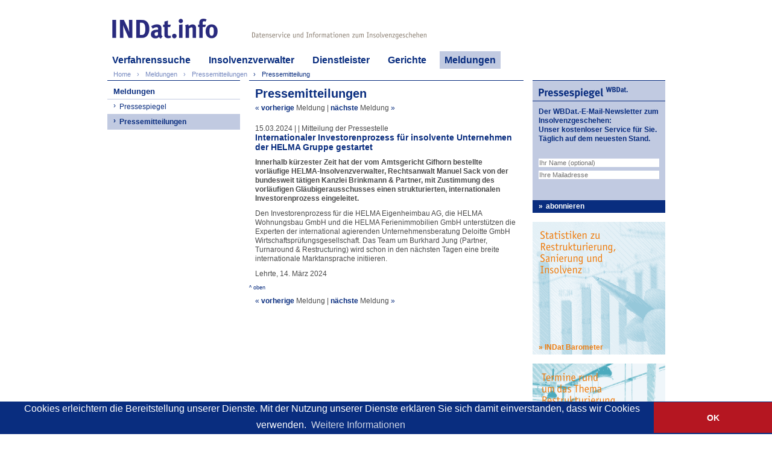

--- FILE ---
content_type: text/html; charset=utf-8
request_url: https://www.indat.info/Meldungen/Pressemitteilungen-Insolvenz-Sanierung/Internationaler-Investorenprozess-fuer-insolvente-Unternehmen-der-HELMA-Gruppe-gestartet-6c95afc17c63e42a9fc7edcdf80485b2
body_size: 4793
content:
<!DOCTYPE html>
<html dir="ltr" lang="de">
			<head>
			<meta http-equiv="X-UA-Compatible" content="IE=edge,chrome=1">
			<meta name="viewport" content="width=device-width, initial-scale=1.0, user-scalable=no, maximum-scale=1, minimum-scale=1, shrink-to-fit=no">
			
			<meta name="format-detection" content="telephone=no">
			<meta content="text/html; charset=utf-8" http-equiv="Content-Type">
			<meta name="title" content="Pressemitteilungen Insolvenz Sanierung">
			<meta property="og:title" content="Pressemitteilungen Insolvenz Sanierung">
			<title>Pressemitteilungen Insolvenz Sanierung | INDat.info</title>
			<meta name="description" content="Innerhalb kürzester Zeit hat der vom Amtsgericht Gifhorn bestellte vorläufige HELMA-Insolvenzverwalter, Rechtsanwalt Manuel Sack von der bundesweit tätigen …">
			<meta name="description" content="Innerhalb kürzester Zeit hat der vom Amtsgericht Gifhorn bestellte vorläufige HELMA-Insolvenzverwalter, Rechtsanwalt Manuel Sack von der bundesweit tätigen …">
			<meta property="og:description" content="Innerhalb kürzester Zeit hat der vom Amtsgericht Gifhorn bestellte vorläufige HELMA-Insolvenzverwalter, Rechtsanwalt Manuel Sack von der bundesweit tätigen …">
			<meta name="keywords" content="INDat-Report, Kontakt, Verlag INDat, WBDat, Webakademie, Insolvenzen, Insolvenzverfahren, Sanierung, Restrukturierung, Insolvenzverfahren, Statistiken, Pressemitteilungen, Pressespiegel, Insolvenzgeschehen, INDat, Insolvenzverwalter, Berater, Adressen, App, Insolvenzdaten, Recherche, Online, Datenpakete, Indivieduelle Lieferung, Unternehmensinsolvenzen, Firmeninformationen, Verbraucherinsolvenzen">
			<link rel="apple-touch-icon" sizes="57x57" href="/apple-icon-57x57.png?v=rMMoQX2wmX">
			<link rel="apple-touch-icon" sizes="60x60" href="/apple-icon-60x60.png?v=rMMoQX2wmX">
			<link rel="apple-touch-icon" sizes="72x72" href="/apple-icon-72x72.png?v=rMMoQX2wmX">
			<link rel="apple-touch-icon" sizes="76x76" href="/apple-icon-76x76.png?v=rMMoQX2wmX">
			<link rel="apple-touch-icon" sizes="114x114" href="/apple-icon-114x114.png?v=rMMoQX2wmX">
			<link rel="apple-touch-icon" sizes="120x120" href="/apple-icon-120x120.png?v=rMMoQX2wmX">
			<link rel="apple-touch-icon" sizes="144x144" href="/apple-icon-144x144.png?v=rMMoQX2wmX">
			<link rel="apple-touch-icon" sizes="152x152" href="/apple-icon-152x152.png?v=rMMoQX2wmX">
			<link rel="apple-touch-icon" sizes="180x180" href="/apple-icon-180x180.png?v=rMMoQX2wmX">
			<link rel="icon" type="image/png" href="/favicon-32x32.png?v=rMMoQX2wmX" sizes="32x32">
			<link rel="icon" type="image/png" href="/android-icon-192x192.png?v=rMMoQX2wmX" sizes="192x192">
			<link rel="icon" type="image/png" href="/favicon-96x96.png?v=rMMoQX2wmX" sizes="96x96">
			<link rel="icon" type="image/png" href="/favicon-16x16.png?v=rMMoQX2wmX" sizes="16x16">
			<link rel="manifest" href="/manifest.json?v=rMMoQX2wmX">
			<link rel="mask-icon" href="/safari-pinned-tab.svg?v=rMMoQX2wmX" color="#27287e">
			<link rel="shortcut icon" href="/favicon.ico?v=rMMoQX2wmX">
			<meta name="apple-mobile-web-app-title" content="INDat.info">
			<meta name="application-name" content="INDat.info">
			<meta name="msapplication-TileColor" content="#27287e">
			<meta name="msapplication-TileImage" content="/ms-icon-144x144.png?v=rMMoQX2wmX">
			<meta name="theme-color" content="#27287e">
			<meta property="og:url" content="http://www.indat.info/Meldungen//Meldungen/Pressemitteilungen-Insolvenz-Sanierung/Internationaler-Investorenprozess-fuer-insolvente-Unternehmen-der-HELMA-Gruppe-gestartet-6c95afc17c63e42a9fc7edcdf80485b2"><link rel="canonical" href="http://www.indat.info/Meldungen//Meldungen/Pressemitteilungen-Insolvenz-Sanierung/Internationaler-Investorenprozess-fuer-insolvente-Unternehmen-der-HELMA-Gruppe-gestartet-6c95afc17c63e42a9fc7edcdf80485b2">
			
			
			<script src="//code.jquery.com/jquery-2.2.3.min.js"></script>
			<script src="//code.jquery.com/ui/1.11.4/jquery-ui.min.js"></script>
			<link type="text/css" href="//code.jquery.com/ui/1.11.4/themes/ui-lightness/jquery-ui.css" rel="stylesheet">
			<link type="text/css" href="/stylesheets/main.css?" rel="stylesheet">
			<link type="text/css" href="/stylesheets/indat-info.css" rel="stylesheet">
			<link rel="stylesheet" href="/stylesheets/tablet.css" type="text/css" media="only screen and (max-width: 980px)">
			<link rel="stylesheet" href="/stylesheets/mini.css" type="text/css" media="only screen and (max-width: 740px)">
			<link rel="stylesheet" href="/stylesheets/smartphone.css" type="text/css" media="only screen and (max-width: 515px)">
			<link rel="stylesheet" href="/stylesheets/hr.php?factor=1">
			<link rel="stylesheet" href="/stylesheets/hr.php?factor=1.5" media="only screen and (min--moz-device-pixel-ratio: 1.01), only screen and (-o-min-device-pixel-ratio: 101/100), only screen and (-webkit-min-device-pixel-ratio: 1.01), only screen and (min-device-pixel-ratio: 1.01)">
			<link rel="stylesheet" href="/stylesheets/hr.php?factor=2" media="only screen and (min--moz-device-pixel-ratio: 1.51), only screen and (-o-min-device-pixel-ratio: 151/100), only screen and (-webkit-min-device-pixel-ratio: 1.51), only screen and (min-device-pixel-ratio: 1.51)">
			<link rel="stylesheet" href="/stylesheets/hr.php?factor=3" media="only screen and (min--moz-device-pixel-ratio: 2.01), only screen and (-o-min-device-pixel-ratio: 201/100), only screen and (-webkit-min-device-pixel-ratio: 2.01), only screen and (min-device-pixel-ratio: 2.01)">
			<link rel="stylesheet" href="/stylesheets/hr.php?factor=4" media="only screen and (min--moz-device-pixel-ratio: 3.01), only screen and (-o-min-device-pixel-ratio: 301/100), only screen and (-webkit-min-device-pixel-ratio: 3.01), only screen and (min-device-pixel-ratio: 3.01)">
			<link rel="stylesheet" href="/stylesheets/main.php?factor=1">
			<link rel="stylesheet" href="/stylesheets/main.php?factor=1.5" media="only screen and (min--moz-device-pixel-ratio: 1.01), only screen and (-o-min-device-pixel-ratio: 101/100), only screen and (-webkit-min-device-pixel-ratio: 1.01), only screen and (min-device-pixel-ratio: 1.01)">
			<link rel="stylesheet" href="/stylesheets/main.php?factor=2" media="only screen and (min--moz-device-pixel-ratio: 1.51), only screen and (-o-min-device-pixel-ratio: 151/100), only screen and (-webkit-min-device-pixel-ratio: 1.51), only screen and (min-device-pixel-ratio: 1.51)">
			<link rel="stylesheet" href="/stylesheets/main.php?factor=3" media="only screen and (min--moz-device-pixel-ratio: 2.01), only screen and (-o-min-device-pixel-ratio: 201/100), only screen and (-webkit-min-device-pixel-ratio: 2.01), only screen and (min-device-pixel-ratio: 2.01)">
			<link rel="stylesheet" href="/stylesheets/main.php?factor=4" media="only screen and (min--moz-device-pixel-ratio: 3.01), only screen and (-o-min-device-pixel-ratio: 301/100), only screen and (-webkit-min-device-pixel-ratio: 3.01), only screen and (min-device-pixel-ratio: 3.01)">
			<link rel="stylesheet" href="/stylesheets/indat-info.php?factor=1">
			<link rel="stylesheet" href="/stylesheets/indat-info.php?factor=1.5" media="only screen and (min--moz-device-pixel-ratio: 1.01), only screen and (-o-min-device-pixel-ratio: 101/100), only screen and (-webkit-min-device-pixel-ratio: 1.01), only screen and (min-device-pixel-ratio: 1.01)">
			<link rel="stylesheet" href="/stylesheets/indat-info.php?factor=2" media="only screen and (min--moz-device-pixel-ratio: 1.51), only screen and (-o-min-device-pixel-ratio: 151/100), only screen and (-webkit-min-device-pixel-ratio: 1.51), only screen and (min-device-pixel-ratio: 1.51)">
			<link rel="stylesheet" href="/stylesheets/indat-info.php?factor=3" media="only screen and (min--moz-device-pixel-ratio: 2.01), only screen and (-o-min-device-pixel-ratio: 201/100), only screen and (-webkit-min-device-pixel-ratio: 2.01), only screen and (min-device-pixel-ratio: 2.01)">
			<link rel="stylesheet" href="/stylesheets/indat-info.php?factor=4" media="only screen and (min--moz-device-pixel-ratio: 3.01), only screen and (-o-min-device-pixel-ratio: 301/100), only screen and (-webkit-min-device-pixel-ratio: 3.01), only screen and (min-device-pixel-ratio: 3.01)">
			<!--[if gt IE 7]><!--><style type="text/css">body {overflow-y: scroll;}</style><!--<![endif]-->
			<script src="/scripts/main.js"></script>
			<meta name="google-site-verification" content="iERHI677_jTG061YDTYEU7cadiQ-ynHbRIfaoaU_sKw">
			<link rel="stylesheet" href="/plugins/shariff/shariff.complete.css">
			<meta property="og:site_name" content="INDat.info">
			
			<link rel="stylesheet" type="text/css" href="//cdnjs.cloudflare.com/ajax/libs/cookieconsent2/3.0.3/cookieconsent.min.css">
<script src="//cdnjs.cloudflare.com/ajax/libs/cookieconsent2/3.0.3/cookieconsent.min.js"></script>
<script>
window.addEventListener("load", function(){
window.cookieconsent.initialise({
  "palette": {
    "popup": {
      "background": "#092d7f",
      "text": "#ffffff"
    },
    "button": {
      "background": "#b51621",
      "text": "#ffffff"
    }
  },
  "theme": "edgeless",
 
  "content": {
    "message": "Cookies erleichtern die Bereitstellung unserer Dienste. Mit der Nutzung unserer Dienste erklären Sie sich damit einverstanden, dass wir Cookies verwenden.",
    "dismiss": "OK",
    "link": "Weitere Informationen",
    "href": "/Datenschutz"
  }
})});
</script>


			</head>
			<body class="indat-info">
			<div id="body">
			<div class="header"><a class="home-link" href="/" title="Home"></a><div class="barcode"></div><div class="header-zusatz"></div><div class="motto"></div><div class="kooperation"></div><div class="klammer-auf"></div>
			<ul class="top-menu top-menu-fallback max-mini"><li style="width:45%;"><a href="/">Home</a></li><li style="width:55%;"><a href="#" onclick="toggle_top_menu(this.parentNode);return false;" class="top-menu-btn-seitennavigation">Seitennavigation</a></li></ul><ul id="top-menu-desktop" class="top-menu min-tablet"><li><a href="/Verfahrenssuche">Verfahrenssuche</a><ul class="top-sub-menu"><li><a href="/Verfahrenssuche/Vergleich">Vergleich</a></li><li><a href="/Verfahrenssuche/INDat-basis">INDat basis</a></li><li><a href="/Verfahrenssuche/INDat-extra">INDat extra</a></li></ul></li><li><a href="/Insolvenzverwalter">Insolvenzverwalter</a><ul class="top-sub-menu"><li><a href="/Insolvenzverwalter/Insolvenzverwalter-im-Internet">Insolvenzverwalter im Internet</a></li><li><a href="/Insolvenzverwalter/Insolvenzverwalter-Link-platzieren">Link platzieren</a></li></ul></li><li><a href="/Dienstleister">Dienstleister</a><ul class="top-sub-menu"><li><a href="/Dienstleister/Dienstleister-im-Internet">Dienstleister im Internet</a></li><li><a href="/Dienstleister/Dienstleister-Link-platzieren">Link platzieren</a></li></ul></li><li><a href="/Insolvenzgerichte">Gerichte</a></li><li class="active"><a href="/Meldungen">Meldungen</a><ul class="top-sub-menu"><li><a href="/Meldungen/Pressespiegel-Insolvenz-Sanierung">Pressespiegel</a></li><li><a href="/Meldungen/Pressemitteilungen-Insolvenz-Sanierung">Pressemitteilungen</a></li></ul></li></ul><ul class="breadcrumbs"><li><a href="/Home">Home</a></li><li><a href="/Meldungen">Meldungen</a></li><li property="itemListElement" typeof="ListItem"><a property="item" typeof="WebPage" href="/Home/Presse/Pressemitteilungen"><span property="name">Pressemitteilungen</span></a></li><li class="active" property="itemListElement" typeof="ListItem"><a property="item" typeof="WebPage" href="/Meldungen/Pressemitteilungen-Insolvenz-Sanierung/Internationaler-Investorenprozess-fuer-insolvente-Unternehmen-der-HELMA-Gruppe-gestartet-6c95afc17c63e42a9fc7edcdf80485b2"><span property="name">Pressemitteilung</span></a>    <script type="application/ld+json">
    {"@context":"http:\/\/schema.org","@type":"BreadcrumbList","itemListElement":[{"@type":"ListItem","position":1,"item":{"@id":"\/Home","name":"Home"}},{"@type":"ListItem","position":2,"item":{"@id":"\/Meldungen","name":"Meldungen"}},{"@type":"ListItem","position":3,"item":{"@id":"\/Home\/Presse\/Pressemitteilungen","name":"Pressemitteilungen"}},{"@type":"ListItem","position":4,"item":{"@id":"\/Meldungen\/Pressemitteilungen-Insolvenz-Sanierung\/Internationaler-Investorenprozess-fuer-insolvente-Unternehmen-der-HELMA-Gruppe-gestartet-6c95afc17c63e42a9fc7edcdf80485b2","name":"Pressemitteilung"}}]}
    </script></li></ul>
			</div><div class="content">
			<div class="linke-spalte"><div class="kaestchen kaestchen-no-border-bottom kaestchen-no-height min-tablet"><ul class="seitennavi"><li class="top"><a href="/Meldungen">Meldungen</a></li><li class="sub-1"><a href="/Meldungen/Pressespiegel-Insolvenz-Sanierung">Pressespiegel</a></li><li class="sub-1 active"><a href="/Meldungen/Pressemitteilungen-Insolvenz-Sanierung">Pressemitteilungen</a></li></ul></div></div>
	<div class="mittlere-spalte"><div class="kaestchen kaestchen-2 kaestchen-no-height kaestchen-no-border-bottom"><div class="kaestchen-inner"><h2>Pressemitteilungen</h2><div class="meldung-navbar"><a title="Erfolgreicher Abschluss des Eigenverwaltungsverfahrens: Amtsgericht Essen bestätigt Insolvenzplan für Alfried Krupp Krankenhaus Steele" href="/Meldungen/Pressemitteilungen-Insolvenz-Sanierung/Erfolgreicher-Abschluss-des-Eigenverwaltungsverfahrens-Amtsgericht-Essen-bestaetigt-Insolvenzplan-fuer-Alfried-Krupp-Krankenhaus-Steele-d89abcb6f5527fde4877f44bf3710850">« <span class="bold">vorherige</span> <span class="gray">Meldung</span></a> | <a title="Stellungnahme der Kanzlei Noerr: Foreign Subsidies Regulation der EU verunsichert Investoren" href="/Meldungen/Pressemitteilungen-Insolvenz-Sanierung/Stellungnahme-der-Kanzlei-Noerr-Foreign-Subsidies-Regulation-der-EU-verunsichert-Investoren-9e5971f83d1f1004e368edc9d00da3d4"><span class="bold">nächste</span> <span class="gray">Meldung</span> »</a></div><div class="meldung"><div class="meldung-wann">15.03.2024 |  | Mitteilung der Pressestelle</div>
	<div class="meldung-titel">Internationaler Investorenprozess für insolvente Unternehmen der HELMA Gruppe gestartet</div>
	<div class="meldung-inhalt"><p class="bold">Innerhalb kürzester Zeit hat der vom Amtsgericht Gifhorn bestellte vorläufige HELMA-Insolvenzverwalter, Rechtsanwalt Manuel Sack von der bundesweit tätigen Kanzlei Brinkmann &amp; Partner, mit Zustimmung des vorläufigen Gläubigerausschusses einen strukturierten, internationalen Investorenprozess eingeleitet.
 </p><p>
Den Investorenprozess für die HELMA Eigenheimbau AG, die HELMA Wohnungsbau GmbH und die HELMA Ferienimmobilien GmbH unterstützen die Experten der international agierenden Unternehmensberatung Deloitte GmbH Wirtschaftsprüfungsgesellschaft. Das Team um Burkhard Jung (Partner, Turnaround &amp; Restructuring) wird schon in den nächsten Tagen eine breite internationale Marktansprache initiieren. 
 </p><p>
Lehrte, 14. März 2024
</p></div><div class="meldung-oben"><a href="#">^ oben</a></div></div><div class="meldung-navbar"><a title="Erfolgreicher Abschluss des Eigenverwaltungsverfahrens: Amtsgericht Essen bestätigt Insolvenzplan für Alfried Krupp Krankenhaus Steele" href="/Meldungen/Pressemitteilungen-Insolvenz-Sanierung/Erfolgreicher-Abschluss-des-Eigenverwaltungsverfahrens-Amtsgericht-Essen-bestaetigt-Insolvenzplan-fuer-Alfried-Krupp-Krankenhaus-Steele-d89abcb6f5527fde4877f44bf3710850">« <span class="bold">vorherige</span> <span class="gray">Meldung</span></a> | <a title="Stellungnahme der Kanzlei Noerr: Foreign Subsidies Regulation der EU verunsichert Investoren" href="/Meldungen/Pressemitteilungen-Insolvenz-Sanierung/Stellungnahme-der-Kanzlei-Noerr-Foreign-Subsidies-Regulation-der-EU-verunsichert-Investoren-9e5971f83d1f1004e368edc9d00da3d4"><span class="bold">nächste</span> <span class="gray">Meldung</span> »</a></div></div></div></div><div class="rechte-spalte min-desktop"><div class="kaestchen kaestchen-bg  kaestchen-wbdat-de"><div class="header-grafik header-grafik-1"></div><div class="kaestchen-inner"><h4>Der WBDat.-E-Mail-Newsletter zum Insolvenzgeschehen:<br>Unser kostenloser Service für Sie. Täglich auf dem neuesten Stand.</h4><div style="margin-top:25px;"><form id="e1b7c5900987068e8e8beb9030f15f16"><input type="text" class="input-block" name="name" placeholder="Ihr Name (optional)"><input type="email" class="input-block" placeholder="Ihre Mailadresse" name="email"></form></div></div><a class="kaestchen-footer" href="#" onclick="return pressespiegel_abo('e1b7c5900987068e8e8beb9030f15f16');">abonnieren</a></div><section class="indat-barometer"><a class="section" href="http://www.indat-barometer.de/" target="_blank"></a>
<footer>
<a href="http://www.indat-barometer.de/" target="_blank">INDat Barometer</a>
</footer></section><div class="kaestchen kaestchen-banner-insolvenzveranstaltungen kaestchen-no-border"><a target="_blank" href="http://www.indat-planer.de/" class="kaestchen-footer kaestchen-footer-transparent">INDat Planer</a></div></div><div class="clear-left"></div></div>
			<div class="klammer-zu"></div>
			<div class="footer"><ul class="rechts"><li><a href="/Kontakt">Kontakt</a></li><li><a href="/Impressum">Impressum</a></li><li><a href="/AGB">AGB</a></li><li><a href="/Datenschutz">Datenschutz</a></li></ul><ul class="links"><li class="footer-links-ebene-1 "><span>Quicklinks</span><ul><li class="footer-links-ebene-2"><span><a href="/Home/Insolvenzverfahren/INDat.basis">INDat.basis</a></span></li><li class="footer-links-ebene-2"><span><a href="/Home/Insolvenzverfahren/INDat.extra">INDat.extra</a></span></li><li class="footer-links-ebene-2"><span><a href="/Home/Verwalter/Verwalter-im-Internet">Verwalter im Internet</a></span></li><li class="footer-links-ebene-2"><span><a href="/Home/Dienstleister/Dienstleister-im-Internet">Dienstleister im Internet</a></span></li><li class="footer-links-ebene-2"><span><a href="/Home/Gerichte">Gerichte</a></span></li><li class="footer-links-ebene-2"><span><a href="/Home/Presse/Pressespiegel">Pressespiegel</a></span></li><li class="footer-links-ebene-2"><span><a href="/Home/Presse/Pressemitteilungen">Pressemitteilungen</a></span></li></ul></li><li class="footer-links-ebene-1 additional-item"><span>Verlag INDat</span><ul><li class="footer-links-ebene-2"><span><a target="_blank" href="http://verlag-indat.de/Home/Unternehmen">Unternehmen</a></span></li><li class="footer-links-ebene-2"><span><a target="_blank" href="http://verlag-indat.de/Home/Publikationen">Publikationen</a></span></li><li class="footer-links-ebene-2"><span><a target="_blank" href="http://verlag-indat.de/Home/Termine">Termine</a></span></li><li class="footer-links-ebene-2"><span><a target="_blank" href="http://verlag-indat.de/Home/Presse/Pressespiegel">Presse</a></span></li></ul></li><li class="footer-links-ebene-1 additional-item buttons"><a href="http://www.facebook.com/verlagindat" target="_blank" class="facebook" title="Verlag INDat bei Facebook"></a><a href="http://www.xing.com/companies/verlagindatgmbh" target="_blank" title="Verlag INDat bei XING" class="xing"></a><a href="https://twitter.com/VerlagINDat" target="_blank" title="Verlag INDat bei Twitter" class="twitter"></a></li></ul><div class="clear-right"></div><div class="clear-left"></div></div></div><script src="/plugins/shariff/shariff.complete.js"></script></body></html>


--- FILE ---
content_type: text/css
request_url: https://www.indat.info/stylesheets/tablet.css
body_size: 3002
content:
.max-mini, .max-smartphone, .min-desktop, span.max-mini, span.max-smartphone, span.min-desktop, .barcode, .header-zusatz, .der-indat-de .motto, .test-der-indat-de .motto {
	display: none !important;
}

.min-tablet, .max-tablet {
	display: block !important;
}

span.min-tablet, span.max-tablet {
	display: inline !important;
}

#body {
	width: 700px;
}

.kaestchen-4 {
	width: 690px;
}

.top-menu li:hover .top-sub-menu {
	display: none;
}

.resa-online-de .header .header-zusatz {
	left: 300px;
}

.footer {
	background-color: transparent;
	margin: 0 5px 20px 5px;
	padding: 0px;
}

.footer ul.links li {
	margin-right: 0;
}

.footer ul.links li>span {
	color: #707070;
}

.footer ul.links li span {
	padding-left: 20px;
	display: block;
	height: 30px;
	line-height: 30px;
	border-bottom: 1px solid #D8D1CB;
	width: 400px;
}

.indat-info .footer ul.links li span {
	border-bottom-color: #C1CAE1;
}

.footer ul.links li.additional-item {
	display: none;
}

.footer ul.links li.footer-links-ebene-1 {
	font-size: 1em;
}

.footer ul.links li.footer-links-ebene-2 span:before {
	content: "» ";
	color: #ED7D10;
}

.indat-info .footer ul.links li.footer-links-ebene-2 span:before {
	color: rgb(9, 45, 127);
}

.footer ul.links a:link, .footer ul.links a:visited, .footer ul.links a:active, .footer ul.links a:hover {
	color: #EF7A0B;
}

.indat-info .footer ul.links a:link, .indat-info  .footer ul.links a:visited, .indat-info  .footer ul.links a:active, .indat-info  .footer ul.links a:hover {
	color: rgb(9, 45, 127);
}

.insolvenz-veranstaltungen-de .footer ul.links a:link, .insolvenz-veranstaltungen-de .footer ul.links a:visited, .insolvenz-veranstaltungen-de .footer ul.links a:active, .insolvenz-veranstaltungen-de .footer ul.links a:hover, .test-der-indat-de .footer ul.links a:link, .der-indat-de .footer ul.links a:link, .der-indat-de .footer ul.links a:visited, .test-der-indat-de .footer ul.links a:visited, .der-indat-de .footer ul.links a:active, .test-der-indat-de .footer ul.links a:active, .der-indat-de .footer ul.links a:hover, .test-der-indat-de .footer ul.links a:hover, .verlag-indat-de .footer ul.links a:link, .verlag-indat-de .footer ul.links a:visited, .verlag-indat-de .footer ul.links a:active, .verlag-indat-de .footer ul.links a:hover {
	color: #ED7D10;
}

.resa-online-de .footer ul.links a:link, .resa-online-de .footer ul.links a:visited, .resa-online-de .footer ul.links a:active, .resa-online-de .footer ul.links a:hover {
	color: #B41525;
}

.footer ul.rechts li {
	background-color: #e1dad4;
	margin-left: 1px;
	padding: 0px 10px;
	height: 30px;
	line-height: 30px;
}

.indat-webakademie-de .footer ul.rechts li {
	background-color: #e0f4f7;
}

.indat-info .footer ul.rechts li {
	background-color: #C1CAE1;
}

.footer ul.rechts li:before {
	content: "";
	margin: 0;
}

.kaestchen .input-block, .registrieren input[type="text"], .registrieren input[type="password"], .registrieren select {
	padding-top: 5px;
	padding-bottom: 5px;
}

.registrieren dd {
	height: 28px;
}

.indat-webakademie-de  .kaestchen-suche .suche-erklaerung {
	margin-bottom: 10px;
}

--- FILE ---
content_type: text/css
request_url: https://www.indat.info/stylesheets/mini.css
body_size: 2461
content:
.header .top-menu {
	margin-right: 5px;
	margin-bottom: -4px;
}

.header .top-menu li {
	height: auto;
	width: 50%;
	margin-left: 0;
	margin-right: 0;
	padding-left: 0;
	padding-right: 0;
	overflow: hidden;
	text-overflow: ellipsis;
	white-space: nowrap;
}

.header .top-menu li a {
	margin-left: 10px;
}

.indat-info .header .motto {
	right: 0px;
	left: 20px;
	top: 61px;
	white-space: nowrap;
	overflow: hidden;
	text-overflow: ellipsis;
}

.indat-info .header .home-link {
	top: 20px;
}

.indat-info .header {
	padding-top: 90px;
	background-position: 13px 20px;
}

.indat-info  .kooperation, .indat-info .breadcrumbs {
	display: none;
}

.indat-info .header .motto {
	left: 12px;
}

.max-smartphone, .min-tablet, span.max-smartphone, span.min-tablet {
	display: none !important;
}

.min-mini, .max-mini {
	display: block !important;
}

span.min-mini, span.max-mini {
	display: inline !important;
}

#body {
	width: 465px;
}

.kaestchen-4, .kaestchen-3 {
	width: 455px;
}

.home-kaestchen-links {
	display: none;
}

.home-kaestchen-rechts {
	width: 455px;
}

.kaestchen-indat-info-home {
	background-image: none;
}

.kaestchen-indat-info-home-1 {
	left: 0px;
}

.kaestchen-indat-info-home-2 {
	left: 235px;
}

.footer ul.links li span {
	width: 245px;
}

.linke-spalte {
	width: 455px;
}

.linke-spalte .kaestchen {
	width: 100%;
}

#top-menu-desktop {
	margin-top: 0px;
	margin-bottom: 15px;
}

#top-menu-desktop li {
	display: block;
	width: 100%;
	background-color: #e1dad4;
	border-bottom: 1px solid white;
}

.indat-info #top-menu-desktop li {
	background-color: #C1CAE1;
}

.indat-webakademie-de .opened, .indat-webakademie-de #top-menu-desktop li {
	background-color: #e0f4f7;
}

#top-menu-desktop li .top-sub-menu {
	display: block;
	position: static;
	width: auto;
}

#top-menu-desktop li .top-sub-menu  li {
	width: auto;
	background-color: white;
	border-bottom: 1px solid #D8D1CB;
}
.indat-info  #top-menu-desktop li .top-sub-menu  li {
	
	border-bottom: 1px solid #C1CAE1;
}

#top-menu-desktop li .top-sub-menu  li:last-child {
	border-bottom-style: none;
}

.opened {
	background-color: #e1dad4;
}

.indat-info .opened {
	background-color: #C1CAE1;
}

.insolvenz-veranstaltungen-de .opened, .resa-online-de .opened, .test-der-indat-de .opened, .der-indat-de .opened, .insolvenz-veranstaltungen-de #top-menu-desktop li, .resa-online-de #top-menu-desktop li, .test-der-indat-de #top-menu-desktop li, .der-indat-de #top-menu-desktop li {
	background-color: #e1dad4;
}

.opened .top-menu-btn-seitennavigation:after {
	content: "ˇ";
}

--- FILE ---
content_type: text/css; charset=utf-8
request_url: https://www.indat.info/stylesheets/hr.php?factor=3
body_size: 15742
content:

.wbdat-de .header .home-link {
	background-image:url(/img/sizes/cache/wbdat-de-logo.png-3.0);
}
 

.kaestchen-der-indat-plain {
	background-image:url("/img/sizes/cache/INDat-2016-Plain.png-3.0");
	background-size:220px 220px;
}
.indat-sprachtraining-de #paused {
	background-image:url("/img/sizes/cache/sprachtraining-paused.png-3.0");
	background-size:690px 410px;background-position:center;
}
.kaestchen-der-indat-plain-2 {
	background-image:url("/img/sizes/cache/150218_WEB_INDat-2016.png-3.0");
	background-size:220px 220px;
}
.alt-der-indat-de .header .home-link {
	background-image:url("/img/sizes/cache/130521_RZ_DerINDat_Header2_Logo.png-3.0");
	background-size:214px 32px;
}
.alt-der-indat-de .header .header-zusatz {
	background-image:url("/img/sizes/cache/130521_RZ_DerINDat_Header_Unterzeile.png-3.0");
	background-size:410px 28px;
}
.indat-report-de .header .home-link {
	background-image:url("/img/sizes/cache/indat-report-home-link.png-3.0");
	background-size:346px 32px;
}
.indat-webakademie-de .header .home-link {
	background-image:url("/img/sizes/cache/130930_IWA_Logo.png-3.0");
	background-size:314px 26px;
}
.indat-sprachtraining-de .header .home-link {
	background-image:url("/img/sizes/cache/sprachtraining-logo.png-3.0");
	background-size:387px 28px;
}
.esug-evaluation-de .header .home-link {
	background-image:url("/img/sizes/cache/esug-evaluation-header-logo.png-3.0");
	background-size:447px 22px;
}
.resa-online-de .header .home-link {
	background-image:url("/img/sizes/cache/130521_RZ_Resa_Header_Logo.png-3.0");
	background-size:265px 33px;
}
.resa-online-de .header {
	background-image:url("/img/sizes/cache/130521_RZ_Resa_Header.png-3.0");
}
.resa-online-de .header .header-zusatz {
	background-image:url("/img/sizes/cache/130521_RZ_Resa_Header_Zusatz.png-3.0");
	background-size:393px 27px;
}
.resa-online-de .header .barcode {
	background-image:url("/img/sizes/cache/130521_RZ_Resa_Header_barcode.png-3.0");
}
.alt-der-indat-de .header {
	background-image:url("/img/sizes/cache/130521_RZ_DerINDat_Header.png-3.0");
}
.indat-report-de .header {
	background-image:url("/img/sizes/cache/130521_RZ_DerINDat_Header.png-3.0");
}
.verlag-indat-de .header .header-zusatz {
	background-image:url("/img/sizes/cache/130529_RZ_Verlag_Header_Unterzeile.png-3.0");
	background-size:425px 27px;
}
.verlag-indat-de .header .bnarcode {
	background-image:url("/img/sizes/cache/130529_RZ_Verlag_Header_Barcode.png-3.0");
}
.verlag-indat-de .header {
	background-image:url("/img/sizes/cache/130529_RZ_Verlag_Header.png-3.0");
}
.verlag-indat-de .header .home-link {
	background-image:url("/img/sizes/cache/130529_RZ_Verlag_Header_Logo.png-3.0");
	background-size:290px 32px;
}



.kaestchen-der-indat-eintrag-buchen a.link {
	background-color:#F3EAE9;
	background-image:url("/img/sizes/cache/151118_Web_INDat_2016.png-3.0");
	background-size:220px 220px;
	background-position:right top;
}
.kaestchen-der-indat-der-indat a.link {
	
	background-image:url("/img/sizes/cache/150218_WEB_INDat-2016.png-3.0");

}
.kaestchen-resa-eintrag-buchen a.link {
	background-color:#F3EAE9;
	background-image:url("/img/sizes/cache/130521_RZ_Resa_Perspektive_2.png-3.0");
	background-size:220px 220px;
}


.webpraesenzen li {
	background-image:url("/img/sizes/cache/130521_RZ_WBDat Web_Information.png-3.0");
}
.kaestchen-suche-resa {
	background-image:url("/img/sizes/cache/130521_RZ_Resa_Suche.png-3.0");
}
.kaestchen-suche-resa .resa-suche-buttons li {
	background-image:url("/img/sizes/cache/130521_RZ_Resa_Suche2.png-3.0");
}
.resa-online-de .kaestchen-aufgeklappt {
	background-image:url("/img/sizes/cache/130521_RZ_Resa_Perspektive_.png-3.0");
}.der-indat-de .kaestchen-aufgeklappt {
	background-image:url("/img/sizes/cache/130521_RZ_DerINDat_Perspektive_.png-3.0");
}
.der-indat-de .kaestchen-aufgeklappt {
	background-image:url("/img/sizes/cache/130521_RZ_DerINDat_Perspektive_.png-3.0");
}
.resa-online-de .kaestchen-stapel {
	background-image:url("/img/sizes/cache/130521_RZ_Resa_Perspektive_3.png-3.0");
}
.resa-online-de .kaestchen-stapel-2013 {
	background-image:url("/img/sizes/cache/130521_RZ_Resa_Perspektive_3-2013.png-3.0");
}.der-indat-de .kaestchen-stapel {
	background-image:url("/img/sizes/cache/130521_RZ_DerINDat_Perspektive_3.png-3.0");
}
.der-indat-de .kaestchen-stapel {
	background-image:url("/img/sizes/cache/130521_RZ_DerINDat_Perspektive_3.png-3.0");
}
.home-kaestchen-links {
	background-image:url(/img/sizes/cache/slider-all.png-3.0);
}
.indat-webakademie-de .home-kaestchen-links {
	background-image:url(/img/sizes/cache/webakademie-home-slider.png-3.0);
}
.jacoby-square {
	background-image:url(/img/sizes/cache/jacoby.png-3.0);
	background-size:220px 220px;
}
.esug-evaluation-de .home-kaestchen-links,.evaluation-square{
	background-image:url(/img/sizes/cache/esug-square.png-3.0);
	background-size:220px 220px;
}


 


.kaestchen .header-grafik {
	background-image:url(/img/sizes/cache/121211_RZ_WBDat-Web_Bilder_220x220_7218-hr.png-3.0);
}
.indat-webakademie-de .kaestchen .header-grafik {
	background-image:url(/img/sizes/cache/131014_IWA_DirekterDraht_880x880px.png-3.0);
}
.kaestchen .header-grafik-6 {
	background-image:url(/img/headergrafik-1000.png);
	background-size:152px 13px;
	background-position:10px center;
}
.kaestchen .header-grafik-7 {
	background-image:url(/img/headergrafik-1001.png);
	background-size:188px 12px;
	background-position:10px center;
}
.kaestchen-banner-insolvenzveranstaltungen {
	background-image:url(/img/sizes/cache/160321_INDat_Planer.png-3.0);
	background-repeat:no-repeat;
	background-size:220px 220px;
}

.kaestchen-banner-insolvenzveranstaltungen .kaestchen-footer-transparent:link,.kaestchen-banner-insolvenzveranstaltungen .kaestchen-footer-transparent:visited,.kaestchen-banner-insolvenzveranstaltungen .kaestchen-footer-transparent:active,.kaestchen-banner-insolvenzveranstaltungen .kaestchen-footer-transparent:hover {background-color:transparent !important;color:#ed7d10;}
.kaestchen-banner-insolvenzveranstaltungen .kaestchen-footer-transparent:hover{background-color:transparent !important;color:#eaaa6e}
.kaestchen-banner-iwa {
	background-image:url(/img/sizes/cache/1402278_RZ_WEB_IWA_Kasten_allgm.png-3.0);
	background-repeat:no-repeat;
	background-size:220px 220px;
}
.datenpaket-preis {
	background-image:url(/img/sizes/cache/datenpaket-preis.png-3.0),url(/img/sizes/cache/datenpaket-preis-kacheln.png-3.0);
}
.kaestchen-2-grafik {
	background-image:url(/img/sizes/cache/grafik-statistiken.png-3.0);
}
.wbdat-square {
	background-image:url(/img/sizes/cache/wbdat-square.png-3.0);
	background-size:220px 220px;
}
.webakademie-square {
	background-image:url(/img/sizes/cache/130930_IWA_Unternehmen_880x880px.png-3.0);
	background-size:220px 220px;
}
.sprachtraining-square {
	background-image:url(/img/sizes/cache/sprachtraining-home-1.png-3.0);
	background-size:220px 220px;
}
.esug-evaluation-de .webakademie-square {
	background-image:url(/img/sizes/cache/esug-square.png-3.0);
	background-size:220px 220px;
}
.kaestchen-banner-verlag-indat {
	background-image:url(/img/sizes/cache/kaestchen-verlag-indat.png-3.0);
	background-size:220px 220px;
}
.kaestchen-indat-report-abo {
	background-image:url(/img/sizes/cache/indat-report-abo-bestellen.png-3.0);
	background-size:220px 220px;
}
.kaestchen-produkt-vorschau {
	background-image:url(/img/sizes/cache/130521_RZ_DerINDat_Perspektive_2.png-3.0) !important;
	background-size:220px 220px;
}
.verlag-indat-square {
	background-image:url(/img/sizes/cache/160321_INDat_Verlag_2.png-3.0);
	background-size:220px 220px;
}
.indat-square {
	background-image:url(/img/sizes/cache/indat-square-2.png-3.0);
}
.indat-info-square {
	background-image:url(/img/sizes/cache/indat-info-square.png-3.0);
}
.indat-extra-square {
	background-image:url(/img/sizes/cache/130321_RZ_WBDat_info_extra2.png-3.0);
	background-size:220px 220px;
}
.datenpaket-option {
	background-image:url(/img/sizes/cache/checkbox-produkte.png-3.0);
}
.datenpakete .datenpaket-option-unchecked {
	background-image:url(/img/sizes/cache/datenpaket-option-unchecked.png-3.0);
}
.kaestchen-produkt {
	background-image:url(/img/sizes/cache/130521_RZ_Resa_Kaesten5.png-3.0);
}
#kaestchen-indat-info-home-1 {
	background-image:url(/img/sizes/cache/130225_RZ_indat_info_Home_235x220.png-3.0);
	background-size:235px 220px;
	background-repeat:no-repeat;
}
#kaestchen-indat-info-home-2 {
	background-image:url(/img/sizes/cache/130225_RZ_indat_info_Home_235x220-basis.png-3.0);
	background-size:235px 220px;
	background-repeat:no-repeat;
}
.resa-bild-home {
	background-image:url(/img/sizes/cache/130521_RZ_Resa_Start_Slider.png-3.0);
	background-size:455px 220px;
}
.der-indat-bild-home {
	background-image:url(/img/sizes/cache/130521_RZ_DerINDat_Start_Slider.png-3.0);
	background-size:455px 220px;
}

.home-slider-image {
	background-image:url(/img/sizes/cache/veranstaltungen_slider.png-3.0);
	background-size:2350px 220px;
}

.kaestchen-32 .kaestchen-indat-info-header {
	background-image:url(/img/sizes/cache/130703_INDAT_INFO_Verfahren.png-3.0);
	background-size:206px 14px;
}
.kaestchen-33 .kaestchen-indat-info-header {
	background-image:url(/img/sizes/cache/130703_INDAT_INFO_Premium.png-3.0);
	background-size:206px 14px;
}
#kaestchen-indat-info-home-1 .kaestchen-indat-info-home-header {
	background-image:url(/img/sizes/cache/130703_INDAT_INFO_Extra.png-3.0);
	background-size:88px 14px;
}
#kaestchen-indat-info-home-2 .kaestchen-indat-info-home-header {
	background-image:url(/img/sizes/cache/130703_INDat-INFO_Basis.png-3.0);
	background-size:88px 14px;
}
.kaestchen-integriert {
	background-image:url(/img/sizes/cache/121218_RZ2_WBDat-Web_Bilder_220x220_72_1718.png-3.0);
	background-size:220px 220px;
	background-repeat:no-repeat;
}
.kaestchen-statistiken {
	background-image:url(/img/sizes/cache/130924_WBDat_Web_Statistik_880x880.png-3.0);
	background-size:220px 220px;
	background-repeat:no-repeat;
}
.indat-webakademie-de .veranstaltungen thead td {
	background-image:url(/img/sizes/cache/130930_IWA_Pfeile_normal.png-3.0);
	background-size:12px 10px;
	background-repeat:no-repeat;
}
.indat-webakademie-de .veranstaltungen thead td.sortierer-absteigend {
	background-image:url(/img/sizes/cache/130930_IWA_Pfeile_fett_unten.png-3.0);
	background-size:12px 10px;
	background-repeat:no-repeat;
}
.indat-webakademie-de .veranstaltungen thead td.sortierer-aufsteigend {
	background-image:url(/img/sizes/cache/130930_IWA_Pfeile_fett_oben.png-3.0);
	background-size:12px 10px;
	background-repeat:no-repeat;
}
.kaestchen-promo {
	background-image:url(/img/sizes/cache/130930_IWA_Film_880x880px.png-3.0);
	background-size:220px 220px;
	background-position:center 0;
	background-repeat:no-repeat;
}

.kaestchen-inso-tagg-1 {
	background-image:url(/img/sizes/cache/live.png-3.0);
	background-size:220px 220px;
	background-position:center 0;
	background-repeat:no-repeat;
}

.kaestchen-inso-tagg-2 {
	background-image:url(/img/sizes/cache/relive.png-3.0);
	background-size:220px 220px;
	background-position:center 0;
	background-repeat:no-repeat;
}

.footer .buttons a.twitter {
	background-image:url(/img/sizes/cache/130930_tw.png-3.0);
}
.footer .buttons a.facebook {
	background-image:url(/img/sizes/cache/130930_fb.png-3.0);
}
.footer .buttons a.xing {
	background-image:url(/img/sizes/cache/131001_xg.png-3.0);
}
.footer .buttons a.youtube {
	background-image:url(/img/sizes/cache/140520_yt.png-3.0);
}
.kaestchen-logged-in {
	background-image:url(/img/sizes/cache/131008_IWA__Status_blanco_880x880px.png-3.0);
	background-repeat:no-repeat;
}
.seminar-play-video {
	background-image:url(/img/sizes/cache/131001_IWA_880x464px.png-3.0);
}
.indat-webakademie-de .oben {
	background-image:url(/img/sizes/cache/131001_IWA_Pfeil_oben.png-3.0);
}
.kaestchen-goi {
	background-image:url(/img/sizes/cache/131011_IWA_GOI_880x880px.png-3.0);
	background-size:220px 220px;
	background-repeat:no-repeat;
	background-position:center 0px;
}
.kaestchen-gesetze-im-internet {
	background-image:url(/img/sizes/cache/140106_ESUG_Gesetze_880x880.png-3.0);
	background-size:220px 220px;
	background-repeat:no-repeat;
	background-position:center 0px;
}
.kaestchen-indat-report-online-blaettern {
	background-image:url(/img/sizes/cache/140213_RZ_WEB_INDat-Report_KastenText_Online-lesen.png-3.0);
	background-size:220px 220px;
	background-repeat:no-repeat;
	background-position:center 0px;
}
.verlag-indat-home {
	background-image:url(/img/sizes/cache/140211_RZ_Web_Verlag_Slider.png-3.0);
	background-size:690px 200px;
}
.verlag-indat-home-resa-cover {
	background-image:url(/img/sizes/cache/resa-aktuell.png-3.0);
}
.verlag-indat-home-der-indat-cover {
	background-image:url(/img/sizes/cache/der-indat_aktuell.png-3.0);
}
.kaestchen-iwa-newsletter {
	background-image:url(/img/sizes/cache/140424_RZ_WEB_IWA_Kasten_news.png-3.0);
	background-size:220px 220px;
	background-repeat:no-repeat;
	background-position:left 0px;
}
.kaestchen-iwa-erster-eindruck {
	background-image:url(/img/sizes/cache/140930_IWA_Kasten_Vorschau.png-3.0);
	background-size:220px 220px;
	background-repeat:no-repeat;
	background-position: left 0px;
}
.kaestchen-sprachtraining-erster-eindruck {
	background-image:url(/img/sizes/cache/140930_sprachtraining_Kasten_Vorschau.png-3.0);
	background-size:220px 220px;
	background-repeat:no-repeat;
	background-position: left 0px;
}
.sprachtraining-home-1 {
	background-image:url(/img/sizes/cache/sprachtraining-home-1.png-3.0);
	background-size:220px 220px;
	background-repeat:no-repeat;
	background-position: left top;
	padding-left:220px;
	padding-right:140px;
	position:relative;
}
.sprachtraining-home-1 .foto {
	position:absolute;top:0;right:0;
}
.sprachtraining-home-1 .foto table{border-collapse:collapse;}
.sprachtraining-home-1 .foto td{padding:0;}
.sprachtraining-home-1 .foto img {width:120px;height:165px;}
.sprachtraining-home-1 .foto caption{color:rgb(75, 75, 75);font-size: 0.75em;}

.kaestchen-hardcover-indat-report .indat-report-vorschau {height:310px;}
.kaestchen-hardcover-indat-report .indat-report-vorschau:after {
	content:url("/img/sizes/cache/INBOX)369332.png-3.0");margin-left:16px;margin-top: 27px;width:189px;box-shadow:2px 2px 7px lightgray;display:block;
}
#replay-btn {position:absolute;left:50%;top:50%;margin-left:-52px;margin-top:-52px;border-style:none;background-color:transparent;cursor:pointer;padding:0;width:105px;height:104px;background-size:105px 104px;background-image:url(/img/sizes/cache/replay-btn.png-3.0);}
i.img-richtig {
	background-image:url("/img/sizes/cache/ergebnis-richtig.png-3.0");
}
i.img-falsch {
	background-image:url("/img/sizes/cache/ergebnis-falsch.png-3.0");
}
#hoeren { background-image:url(/img/sizes/cache/zuhoeren-orange.png-3.0);     }
#hoeren_inaktiv {background-image:url(/img/sizes/cache/zuhoeren-grau.png-3.0);}
#sprechen { background-image:url(/img/sizes/cache/sprechen-orange.png-3.0);     }
#sprechen_inaktiv {background-image:url(/img/sizes/cache/sprechen-grau.png-3.0);}

#auswaehlen { background-image:url(/img/sizes/cache/auswaehlen-orange.png-3.0);width:83px;background-size:83px auto;}
#auswaehlen2 { background-image:url(/img/sizes/cache/auswaehlen.png-3.0);background-size:83px auto;}
#auswaehlen_inaktiv {background-image:url(/img/sizes/cache/auswaehlen-grau.png-3.0);width:83px;background-size:83px auto;}
#print-btn {background-image:url(/img/sizes/cache/druck-btn.png-3.0);}
#exitbutton {background-image:url(/img/sizes/cache/btn-x.png-3.0);}
#mutebutton {background-image:url(/img/sizes/cache/btn-mute.png-3.0);}
#pausebutton {background-image:url(/img/sizes/cache/btn-pause.png-3.0);}
#startbutton {background-image:url(/img/sizes/cache/btn-play.png-3.0);}
.foto-wipp{width:118px;height:162px;background-image:url(/img/sizes/cache/Sylvia-Wipperfuerth.png-3.0);background-size:118px 162px;}




--- FILE ---
content_type: text/css; charset=utf-8
request_url: https://www.indat.info/stylesheets/main.php?factor=4
body_size: 14376
content:

section {float:left;color:rgb(75,75,75);display:block;height:220px;width:220px;box-sizing: border-box;margin-bottom: 15px;    margin-right: 15px;    overflow: hidden;    position: relative;background-size:100% 100%;background-color:#f5f2ef;font-size:12px;}
.legacy section {display:block;float:left;overflow:hidden;}
section.two-cols {width:455px;}
section.three-cols {width:690px;}
section.auto-height {height:auto;}
section.fontsize-16 {font-size:16px;}
section.no-bg {background-color:transparent;}
section.border-top {border-top:1px solid lightgray;}
section.border-bottom {border-bottom:1px solid lightgray;}

section header {color:#ed7d10;font-size:16px;font-weight:bold;margin:10px;}
section >p {margin:10px;}
section h4 {margin:20px 10px;font-weight:bold;}
section  footer a,section  footer button {
	bottom:5px;
	font-size:1em;
	font-weight:bold;
	
	left:10px;
	
	
	position:absolute;
	border-style:none;
	
	text-align:left;
	color:#ED7D10;
	background-color:transparent;
	cursor:pointer;
	overflow:visible;
	margin:0;padding:0;
}
section  footer a:before,section  footer button:before {
	content:"» ";
}
section  footer a,section  footer button {
	color:#ED7D10;
}
section  footer a:hover,section  footer button:hover {
	color:#eaaa6e;
}
section a.section {display:block;position:absolute;left:0;top:0;width:100%;height:100%;}
section section:last-child {margin-right:0;}
section form {
	margin:0px 10px;
}
section input[type=text],section input[type=email],section textarea {width:100%;border-style:none;box-sizing: border-box;padding:1px 2px;font-size:1em;margin:0 0 5px 0;display:block;}
abbr {text-decoration:none;}
section.indat-webakademie {background-image:url(/img/sizes/cache/151118_Web_Akademie.png-4.0);}
section.indat-webakademie a {color:#ed7d10;}
section.indat-bestellen {background-image:url(/img/sizes/cache/151118_Web_INDat_2016.png-4.0);}
section.indat-bestellen a {color:#ed7d10;}
section.indat-sprachtraining {background-image:url(/img/sizes/cache/151118_Web_Sprachtraining.png-4.0);}
section.indat-sprachtraining a {color:#ed7d10;}
section.twitter {}
section.presse {color:rgb(75, 75, 75);}
section.presse ul li {margin:10px 10px;max-height:42px;overflow:hidden;line-height:14px;}
section.presse ul li .titel {font-weight:bold;}
section.presse ul li a {color:inherit;}
section.indat-report-editorial {background-color:#e9f4f9;}
section.indat-report-editorial header {font-size:12px;color:#8f7f76;font-weight:bold;margin-bottom:15px;}
section.indat-report-editorial h4 {color:rgb(75,75,75);font-weight:bold;margin:15px 10px;}
section.indat-report-editorial p {color:rgb(75,75,75);margin-left:10px;margin-right:10px;line-height:1.2em;}
section.indat {background-color:white;height:286px;}
section.indat:after {content:url(/img/sizes/cache/160323_INDat2016-Titelseite.png-4.0);display:block;width:189px;margin-top:15px;margin-left:15px; box-shadow:2px 2px 7px lightgray;}
section.draht textarea {height:79px;}



section.verlag-indat {background-image:url(/img/sizes/cache/151118_Web_Verlag-INDat.png-4.0);}
section.indat-webakademie-newsletter {background-image:url(/img/sizes/cache/151118_Web_IWA_Newsletter.png-4.0);
	background-size:100% 100%;}
	section.indat-webakademie-newsletter form {margin-top:150px;}
	section.indat-webakademie-newsletter a {color:#ed7d10;}
.sidemenu {margin-bottom:15px;border-bottom:1px solid lightgray;}
.sidemenu li {border-top:1px solid lightgray;background-color:white;}
.sidemenu li.aktiv,.sidemenu a:hover {background-color:#f5f2ef;}
.sidemenu a {display:block;padding:5px 10px;}
.sidemenu li li a:before,.statistiken-staedte-auswahl li a:before{content:"›";display:inline-block;width:10px;}
div.statistiken {margin:0px 10px;}
div.statistiken header {margin-left:0;margin-right:0;margin-top:30px;}
div.statistiken table {border-collapse:collapse;border-style:none; display:block;max-width:100%;overflow:auto;}
div.statistiken table tr:nth-child(2) {color:#8f7f76;font-size:11px}
ol.statistiken {color:#8f7f76;padding:0;margin:10px;}
ol.statistiken li {list-style-position:inside;}
div.statistiken table tr:first-child td {padding:0;}
div.statistiken table tr:nth-child(odd) {background-color:#e8f2f7;}
div.statistiken table tr:first-child {background-color:transparent;}
div.statistiken table td {padding:2px 5px;text-align:right;width:1px;}
div.statistiken table td:first-child{text-align:left;}

div.statistiken table tr:nth-child(2) td {text-align:center;}
.statistiken-staedte-auswahl {border-bottom:1px solid lightgray;margin-top:-15px;margin-bottom:15px;height:220px;overflow-y:auto;}
.statistiken-staedte-auswahl li {padding:1px 0px 1px 20px;}
.statistiken-staedte-auswahl li a {color:#8f7f76;}
.statistiken-staedte-auswahl li.aktiv {font-weight:bold;}
.statistiken-staedte-staedte {margin:10px;}
.statistiken-staedte-staedte li {width:45%;margin-right:10%;display:inline-block;font-size:11px;margin-bottom:10%;}
.statistiken-staedte-staedte li:nth-child(even) {margin-right:0;}
.statistiken-staedte-staedte li .gericht {display:block;font-weight:bold;}
.statistiken-staedte-staedte li table {border-collapse:collapse;border-style:none;margin-top:2px;border-bottom:1px solid lightgray;margin-bottom:2px;width:100%;}
.statistiken-staedte-staedte li table thead{background-color:#e8f2f7;}
.statistiken-staedte-staedte li table thead tr:last-child {font-weight:bold;}
.statistiken-staedte-staedte li table td {padding:2px 3px;}
section .meldungen-navbar,section .meldung-navbar  {font-size:1em;margin-left:10px;margin-right:10px;}
section .meldung-navbar  {margin-top:10px;}
section .meldung {font-size:1em;margin-left:10px;margin-right:10px;}
.webpraesenzen li {font-size:13px;}
.blau,.blau:link,.blau:visited,.blau:active,.blau:hover {color:rgb(9, 45, 127)}
.indat-report-archiv section:first-child{background-color:#b9aea4;}
.indat-report-archiv section:first-child header {color:white;font-size:20px;}
.indat-report-archiv section:first-child:after{content:"›";color:white;font-size:120px;display:block;position:absolute;right:10px;bottom:-10px;font-weight:bold;}

.indat-report-archiv section:nth-child(3n){margin-right:0;}
.indat-report-archiv .titelthema {margin:10px;font-weight:bold;}
.indat-report-archiv img {border: 1px solid #ccc4bd;
    bottom: 10px;
    box-shadow: 0 0 3px #ccc4bd;
    display: block;
    height: 133px;
    left: 10px;
    position: absolute;
    width: 100px;}
    
   .indat-report-archiv .ansehen { bottom: 10px;
    color: #ed7d10;
    display: block;
   
    font-weight: bold;
    left: 120px;
    position: absolute;
    text-decoration: underline;}
     .indat-report-archiv .ansehen a {display:block;}
     .statistik-landkarte {font-size:0;margin:10px 0 0;width:455px;max-width:100%;padding-top:132%;background-image:url(/img/statistiken-landkarte.png?202601);background-size:100% 100%;}
    .indat-report-home>img {position:absolute;left:0;top:0;width:220px;height:220px;}
    .indat-planer-home-slider {background-image:url(/img/sizes/cache/160316_INDat_Planer_Home.png-4.0);background-size:100% 500%;background-position:0 0;}
    .indat-planer-home-slider[data-current="2"] {background-position:0 -100%;}
    .indat-planer-home-slider[data-current="3"] {background-position:0 -200%;}
    .indat-planer-home-slider[data-current="4"] {background-position:0 -300%;}
    .indat-planer-home-slider[data-current="5"] {background-position:0 -400%;}
     .indat-planer-home-slider ul {position:absolute;right:0px;bottom:0px;font-size:13px;font-weight:bold;color:#c4e2ec;display:block;cursor:pointer;background-color:#f2fafc;padding:7px 5px;}
     .indat-planer-home-slider li {display:inline;padding:0px 5px;border-right:1px solid white;-webkit-transition: color 0s;    transition: color 0s;}
     .indat-planer-home-slider li:last-child {border-right-style:none;}
     .indat-planer-home-slider[data-current="1"] li:nth-child(1), .indat-planer-home-slider[data-current="2"] li:nth-child(2) , .indat-planer-home-slider[data-current="3"] li:nth-child(3) , .indat-planer-home-slider[data-current="4"] li:nth-child(4) , .indat-planer-home-slider[data-current="5"] li:nth-child(5)  {color:#31b3cd;border-color:#31b3cd;}
    .slider-data {display:none;}
    .indat-planer-home-liste li {margin:10px;line-height:14px;max-height:42px;overflow:hidden;}
     .indat-planer-home-liste li .titel {font-weight:bold;}
    .hardcover-produktabbildung img {left:16px;top:27px;width:189px;display:block;position:absolute; box-shadow:2px 2px 7px lightgray;}
    section.verlag-indat-mit-text {background-image:url(/img/sizes/cache/160321_INDat_Verlag_1.png-4.0);}
    section.verlag-indat-mit-text a {color:#ed7d10;}
      section.verlag-indat-ohne-text {background-image:url(/img/sizes/cache/160321_INDat_Verlag_2.png-4.0);}
    section.verlag-indat-ohne-text a {color:#ed7d10;}
    
      section.indat-planer {background-image:url(/img/sizes/cache/160321_INDat_Planer.png-4.0);}
         section.indat-planer-plain {background-image:url(/img/sizes/cache/160321_INDat_Planer_blanco.png-4.0);}
 section.indat-barometer {background-image:url(/img/sizes/cache/160321_INDat_Barometer.png-4.0);}
  section.indat-barometer a {color:#ed7d10;}
  section.indat-2018,section.indat-2019 {height:286px;}
  section.indat-2018:after{display:block;content:url(/img/sizes/cache/160322_INDat2017-Titelseite.png-4.0);width:189px;height;256px;margin-top:15px;margin-left:15px; box-shadow:2px 2px 7px lightgray;}
  section.indat-2019:after{display:block;content:url(/img/sizes/cache/160322_INDat2018-Titelseite.png-4.0);width:189px;height;256px;margin-top:15px;margin-left:15px; box-shadow:2px 2px 7px lightgray;}
  section.kaestchen-suche label {
    cursor: pointer;
    font-size: 11px;
    
}section.kaestchen-suche label input {
    display: none;
}

section.kaestchen-suche label input:checked + span:after {
    background-color: #ed7d10;
    content: "";
    display: inline-block;
    height: 4px;
    left: 1px;
    position: absolute;
    top: 1px;
    width: 4px;
}
section.kaestchen-suche label input + span {
    border: 1px solid #ed7d10;
    display: inline-block;
    height: 6px;
    margin-right: 4px;
    position: relative;
    width: 6px;
}
 section.indat-report-mediadaten-herunterladen {background-image:url(/img/sizes/cache/160322_INDat_Report_Media.png-4.0);}
.ui-datepicker {font-size:12px;font-family:arial,helvetica,verdana,sans-serif;}
.ui-datepicker table {font-size:1em;}
.ui-datepicker .ui-state-default, .ui-widget-content .ui-state-default, .ui-widget-header .ui-state-default {color:#31b3cd}
.shariff-wrap {margin:20px 10px;}

.kaestchen .dienstleister-filtern {margin-top:20px;margin-bottom:10px;}
.dienstleister-filtern input {border:1px solid lightgray;margin-left:10px;width:150px;}
.banner-wbdat {
    background-image: url(/img/sizes/cache/wbdat-banner.png-1.0);
    background-size: 100% auto;background-position:center center;background-repeat:no-repeat;background-color:white;
}
@media print {
	#body > .header,#body > .footer,.klammer-zu  {display:none;}
	.kaestchen,section {width:100%;}
}

.indat-stellenmarkt {

background-image:url(/img/sizes/cache/170728_Web_INDat_Stellenmarkt.png-4.0);
	background-size:100% 100%;
	
	}
	 
	.insolvenz-webpraesenzen header,.insolvenz-webpraesenzen footer a:link,.insolvenz-webpraesenzen footer a:visited,.insolvenz-webpraesenzen footer a:active,.insolvenz-webpraesenzen footer a:hover {color:rgb(9,45,127)}
	.insolvenz-webpraesenzen {background-image:url(/img/sizes/cache/insolvenz-webpraesenzen.png-4.0);background-size:220px auto;background-repeat:no-repeat;background-position:0 70px;}
	.insolvenz-webpraesenzen ul {margin:0;padding:0;position:absolute;top:70px;left:0;width:100%;}
	.insolvenz-webpraesenzen li a {display:block;height:35px;}
	
	.wbdat-pressespiegel {background-color:#d0dded;}
	.wbdat-pressespiegel p {margin-top:20px;line-height:1.2;font-size:1.1em;}
	.wbdat-pressespiegel form {margin-top:20px;}
	.wbdat-pressespiegel form input {height:20px;margin-bottom:10px;}
	
		.wbdat-pressespiegel,.wbdat-pressespiegel header,.wbdat-pressespiegel footer a:link,.wbdat-pressespiegel footer a:visited,.wbdat-pressespiegel footer a:active,.wbdat-pressespiegel footer a:hover {color:rgb(9,45,127)}
	.indat-webapp {background-image:url(/img/sizes/cache/171017_INDat_WebApp.png-4.0);background-size:220px auto;background-repeat:no-repeat;background-position:0 0px;}
	.indat-buchen-2021 {background-image:url(/img/sizes/cache/200424_INDat_2021_Buchung.png-4.0);background-size: 220px auto;
background-position: center;
background-repeat: no-repeat;}.indat-buchen-2021 a:link,.indat-buchen-2021 a:visited,.indat-buchen-2021 a:active,.indat-buchen-2021 a:hover {color:#ed7d10}
	.erklaervideos {background-image:url(/img/sizes/cache/191001_INDat_2019_Erklaerfilm.png-4.0);background-size:220px auto;background-repeat:no-repeat;background-position:0 0px;}
.erklaervideos a:visited,.erklaervideos a:active,.erklaervideos a:Link,.erklaervideos a:hover {color:#ed7d10;}	
.indat-webapp-google {display:block;position:absolute;width:65px;height:20px;left:110px;top:165px;}
	.indat-webapp-apple {display:block;position:absolute;width:65px;height:20px;left:45px;top:165px;}
	.handbuch-bestellen {background-image:url(/img/sizes/cache/171017_INDat_Handbuch_Bestellung.png-4.0);background-size:220px auto;background-repeat:no-repeat;background-position:0 0px;}
		.iindat-info .header   {background-image:url(/img/sizes/cache/171218_INDat_info_Header_Web.png-2);background-size:641px auto;background-repeat:no-repeat;background-position:13px 20px;}
		.statistik-hoch:after {content:"▲"; color:#ed7d10;}
		.statistik-runter:after {content:"▼"; color:#31b3cd;}
		
		
		table.stellenmarkt {border-style:none;border-collapse:collapse;width:100%;} 
table.stellenmarkt  thead {} 
table.stellenmarkt  thead td {border-top: 1px solid #d8d1cb;color:#8c6f69;} 


table.stellenmarkt  a {color:#4B4B4B;text-decoration:underline;}
table.stellenmarkt  thead a {color:#8c6f69;text-decoration:none;display:block;}
table.stellenmarkt  a.veranstalter-link {color:#8c6f69;}
table.stellenmarkt  td {padding:5px 10px;border-bottom:1px solid #d8d1cb;vertical-align:top;} 
table.stellenmarkt td:nth-child(odd) {background-color:#edeae5;}
table.stellenmarkt .referenten {margin-top:10px;color:#8c6f69;}
table.stellenmarkt img {display:block;width:100%;margin-bottom:10px;}
@media only screen and (     max-width     :740px) {
table.stellenmarkt {display:block;overflow-y:scroll;}
}

